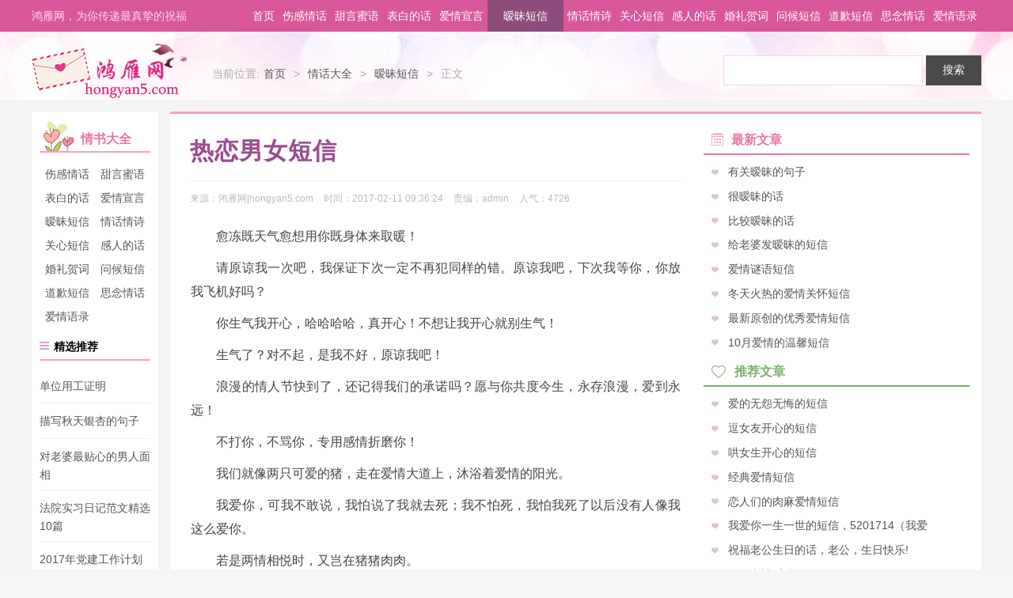

--- FILE ---
content_type: text/html; charset=utf-8
request_url: http://www.hongyan5.com/showinfo-20-2166-0.html
body_size: 8190
content:
<!DOCTYPE html>
<html lang="en">
<head>
<meta charset="UTF-8">
<title>热恋男女短信 - 鸿雁网_鸿雁传书_祝福短信</title>
<meta name="keywords" content="" />
<meta name="description" content="热恋男女短信" />
<meta http-equiv="Cache-Control" content="no-transform" />
<meta http-equiv="Cache-Control" content="no-siteapp" />
<meta name="applicable-device" content="pc" >
<link rel="stylesheet" type="text/css" href="/skin/theme/css/style.css" />
<script type="text/javascript" src="/skin/theme/js/jquery-1.8.3.min.js"></script>
<script type="text/javascript" src="/skin/theme/js/main.js"></script>
<script type="text/javascript">uaredirect("http://m.hongyan5.com/showinfo-20-2166-0.html");</script>
<script>
var _hmt = _hmt || [];
(function() {
  var hm = document.createElement("script");
  hm.src = "https://hm.baidu.com/hm.js?fd95967346f82bf879476b691bd07634";
  var s = document.getElementsByTagName("script")[0]; 
  s.parentNode.insertBefore(hm, s);
})();
</script>
</head>
<body>
<div class="container wrap">
  <div class="header">
    <div class="header-top">
  <div class="header-top-con clearfix">
    <div class="left-list f_l">
      <h6>鸿雁网，为你传递最真挚的祝福</h6></div>
    <div class="header-nav f_r">
      <ul class="clearfix">
      <li><a href="/">首页</a></li>
                <li class=""><a href="/listinfo-16-0.html">伤感情话</a></li>
                <li class=""><a href="/listinfo-17-0.html">甜言蜜语</a></li>
                <li class=""><a href="/listinfo-18-0.html">表白的话</a></li>
                <li class=""><a href="/listinfo-19-0.html">爱情宣言</a></li>
                <li class="active "><a href="/listinfo-20-0.html">暧昧短信</a></li>
                <li class=""><a href="/listinfo-21-0.html">情话情诗</a></li>
                <li class=""><a href="/listinfo-22-0.html">关心短信</a></li>
                <li class=""><a href="/listinfo-23-0.html">感人的话</a></li>
                <li class=""><a href="/listinfo-24-0.html">婚礼贺词</a></li>
                <li class=""><a href="/listinfo-25-0.html">问候短信</a></li>
                <li class=""><a href="/listinfo-26-0.html">道歉短信</a></li>
                <li class=""><a href="/listinfo-27-0.html">思念情话</a></li>
                <li class=""><a href="/listinfo-28-0.html">爱情语录</a></li>
              </ul>
    </div>
  </div>
</div>
 <center><script src="/d/js/acmsd/thea9.js"></script></center>
    <div class="banner_top"></div>
    <div class="header-con clearfix"><a href="/" class="logo f_l">鸿雁网_鸿雁传书_祝福短信</a>
      <div class="current-location f_l">
        <ul class="clearfix">
          <li>当前位置:</li>
          <li><a href="/">首页</a><span class="t-angle">&gt;</span></li>
          <li><a href="/listinfo-15-0.html">情话大全</a><span class="t-angle">&gt;</span></li>          <li><a href="/listinfo-20-0.html">暧昧短信</a><span class="t-angle">&gt;</span></li>          <li>正文</li>
        </ul>
      </div>
      <div class="search-box f_r">
        <form name="searchform" method="post" action="/e/search/index.php">
        <input type="hidden" name="show" value="title,newstext">
        <input type="hidden" name="tbname" value="news">
        <input type="hidden" name="tempid" value="1">
        <input type="text" name="keyboard" id="keyboard" placeholder="" value="" class="search" />
        <input type="submit" class="btn-search" value="搜索" />
        </form>
      </div>
    </div>
  </div>
  <div class="main">
    <div class="mainbox clearfix">
      <div class="aside-left hover f_l">
        <h2><i class="icon icon-icon2"></i>情书大全</h2>
        <div class="group">
          <div class="content-list clearfix"><a href="/listinfo-16-0.html">伤感情话</a><a href="/listinfo-17-0.html">甜言蜜语</a><a href="/listinfo-18-0.html">表白的话</a><a href="/listinfo-19-0.html">爱情宣言</a><a href="/listinfo-20-0.html">暧昧短信</a><a href="/listinfo-21-0.html">情话情诗</a><a href="/listinfo-22-0.html">关心短信</a><a href="/listinfo-23-0.html">感人的话</a><a href="/listinfo-24-0.html">婚礼贺词</a><a href="/listinfo-25-0.html">问候短信</a><a href="/listinfo-26-0.html">道歉短信</a><a href="/listinfo-27-0.html">思念情话</a><a href="/listinfo-28-0.html">爱情语录</a></div>
        </div>
        <div class="group-tj">
          <div class="title"><i class="icon icon-jx"></i>精选推荐</div>
          <div class="con">
            <ul>
              <li><a href="/showinfo-388-7579-0.html" target="_blank">单位用工证明</a></li><li><a href="/showinfo-55-6611-0.html" target="_blank">描写秋天银杏的句子</a></li><li><a href="/showinfo-449-12444-0.html" target="_blank">对老婆最贴心的男人面相</a></li><li><a href="/showinfo-394-9137-0.html" target="_blank">法院实习日记范文精选10篇</a></li><li><a href="/showinfo-390-8183-0.html" target="_blank">2017年党建工作计划要点</a></li><li><a href="/showinfo-387-7280-0.html" target="_blank">常见的礼宾活动的宴请安排</a></li><li><a href="/showinfo-30-3346-0.html" target="_blank">写给青春的信</a></li><li><a href="/showinfo-55-6629-0.html" target="_blank">百折不饶造句</a></li>            </ul>
          </div>
        </div>
        <div class="leftbox">
          <div class="banner_lefta"><script src="/d/js/acmsd/thea1.js"></script></div>
          <div class="banner_leftb"></div>
        </div>
      </div>
      <div class="section-box hover f_l">
        <div class="section-left f_l">
          <div class="artcle">
            <h1>热恋男女短信</h1>
            <div class="d_info clearfix">
              <div class="from-box f_l">
                来源：<span c class="from">鸿雁网|hongyan5.com</span>
                时间：<span class="time">2017-02-11 09:36:24</span>
                责编：<span class="edit">admin</span>
                人气：<span class="rq" id="hits"><script src=/e/public/ViewClick/?classid=20&id=2166&addclick=1></script></span>
              </div>
              <div class="share f_r"></div>
            </div>
            <div class="banner_detaila"></div>
            <div class="artcle-con">
              <div class="banner_sq"></div>
              <div class="banner_detailsqbox">
                <div class="banner_detailsq"></div>
              </div>
              <p>愈冻既天气愈想用你既身体来取暖！</p><p>请原谅我一次吧，我保证下次一定不再犯同样的错。原谅我吧，下次我等你，你放我飞机好吗？</p><p>你生气我开心，哈哈哈哈，真开心！不想让我开心就别生气！</p><p>生气了？对不起，是我不好，原谅我吧！</p><p>浪漫的情人节快到了，还记得我们的承诺吗？愿与你共度今生，永存浪漫，爱到永远！</p><p>不打你，不骂你，专用感情折磨你！</p><p>我们就像两只可爱的猪，走在爱情大道上，沐浴着爱情的阳光。</p><p>我爱你，可我不敢说，我怕说了我就去死；我不怕死，我怕我死了以后没有人像我这么爱你。</p><p>若是两情相悦时，又岂在猪猪肉肉。</p><p>如果我是法官，我将判决你终身监禁，监禁在，我的心里。</p><p>也许全世界我也可以忘记，只是不会忘记给你发短讯。</p><p>玫瑰，你的；巧克力，你的；钻戒，你的；而你，是我的。</p><p>笑容多一点，哭泣少一点；爱我多一点，骂我少一点；亲我多一点，打我少一点；我就是你的小甜甜。</p><p>我是你夏天里的雪糕，冬天里的棉袄，黑暗里的灯泡，饥饿时的面包！我好想对你说“我爱你”！</p><p>系咪做得好辛苦呀？坐低抖下啦，再唔系就打个电话比我提下神啦！</p><p>今日硬系箩箩挛咁，系有Ｄ野哩，我谂系你呀，最衰系你，见到你咪乜事都冇啰！</p><p>老实讲，你份人又刻薄又多疑，个样又唔系特别好，不过咁，我都唔好得过你几多，我地都算天生一对啦！：）</p><p>五百年前，我是你家的长工，那天在窗边偷看你绣花的姿势时，就爱上你。你别怪我当时没有告诉你，因为那时没有短信息！</p><p>亲爱的，我告诉你，年龄不是问题，身高不是距离，体重不是压力，金钱不是能力。所以我们一定要永远在一起！天天快乐看着你！</p><p>所谓患难见真情，很多谢你对我的支持。</p><p>我们结婚吧！你愿意嫁给我吗？</p><p>想让你知道我是真的爱着你我担心你..没有我照顾你一辈子..你怎么办？</p><p>不要总是问我倒底爱你些什么，我不要短暂的温柔，只要你一世的陪伴！</p><p>希望睡前可以轻吻你，希望睡时可以抱着你，希望醒来可以看见你！一直都这样希望，直到永远。</p><p>我希望每天早上有你叫我起床！</p><p>佛说：前世的五百次回眸，才换来今生的擦肩而过。如果是真的，我愿用一万次去换与你的相遇，并告诉你：“好想好好爱你”。</p><p>你而家系边？有什么人同你一齐？有靓女吗？你要注意点！！！不准勾三搭四的！不然，嘿嘿~~！</p><p>我现在怎么变得如此的脆弱呢。是因为你不在我身边吗？好像是。</p><p>如果世界只剩十分锺，我会和你一同回忆走过的风雨，如果世界只剩三分锺，我会吻你，如果世界只剩一分锺，我会说60次我爱你！</p><p>爱你，却要无欲无求，好难！爱你，却要偷偷摸摸，好累！爱你，却让自己心碎，好惨！但竟然心甘情愿，好傻！！</p><p>如果这份爱要用我的生命来交换的话，我愿意，如果这份爱让我只能再活一天，我愿意！</p><p>让我陪你在海中漂泊吧，只为能做你手中的桨，不管风浪多大，你身边始终有我。</p><p>自从有了你，世界变得更美丽！</p><p>我没有多的言语！只有一句话要告诉你：和你在一起，你是一切！没有你在身边，一切是你！</p><p>除了我你别无选择!因为再也没有人会比我更爱你了！好想从现在开始抱着你，紧紧的抱着你，一直走到上帝面前...<br></p>
            </div>
          </div>
          <div class="banner_detailad"></div>
          <div class="items-list items-list1 p15">
            <div class="title">相关阅读：</div>
            <div class="banner_detailad"></div>
            <div class="con clearfix">
              <ul class="con-left ellipsis1 f_l">
                <li><i class="icon icon-bd"></i><a href="/showinfo-463-14288-0.html" target="_blank">梦见手铐</a></li><li><i class="icon icon-bd"></i><a href="/showinfo-462-13684-0.html" target="_blank">梦见莲藕</a></li><li><i class="icon icon-bd"></i><a href="/showinfo-461-13107-0.html" target="_blank">动物类周公解梦大全：梦见乌龟</a></li><li><i class="icon icon-bd"></i><a href="/showinfo-460-12522-0.html" target="_blank">梦见别人成为间谍</a></li><li><i class="icon icon-bd"></i><a href="/showinfo-458-17062-0.html" target="_blank">嘴型看相，你命中的贵人在哪里？</a></li><li><i class="icon icon-bd"></i><a href="/showinfo-455-15605-0.html" target="_blank">朵字的五行属性，朵字在五行中属什么</a></li><li><i class="icon icon-bd"></i><a href="/showinfo-454-15011-0.html" target="_blank">附录一 王弼的性理《易》及其对朱</a></li><li><i class="icon icon-bd"></i><a href="/showinfo-450-13024-0.html" target="_blank">手相图解,事业线分叉的寓义是什么？</a></li>              </ul>
              <div class="banner_detailb"></div>
            </div>
          </div>
          <div class="items-list items-list2 p15">
            <div class="title">为您推荐：</div>
            <div class="banner_detaile"></div>
            <div class="con clearfix" id="conlist">
              <ul class="con-left ellipsis1 f_l">
                <li><i class="icon icon-bd"></i><a href="/showinfo-8-877-0.html" target="_blank">最感人的表白情书</a></li><li><i class="icon icon-bd"></i><a href="/showinfo-2-1-0.html" target="_blank">如果有来生 ，我仍然爱你</a></li><li><i class="icon icon-bd"></i><a href="/showinfo-13-1395-0.html" target="_blank">肉麻情书</a></li><li><i class="icon icon-bd"></i><a href="/showinfo-7-778-0.html" target="_blank">一封伤感的表白情书</a></li><li><i class="icon icon-bd"></i><a href="/showinfo-2-7-0.html" target="_blank">经典三行情书，猎取美人心</a></li><li><i class="icon icon-bd"></i><a href="/showinfo-8-997-0.html" target="_blank">写给女朋友的第一封情书</a></li><li><i class="icon icon-bd"></i><a href="/showinfo-8-902-0.html" target="_blank">最感人的伤感情书</a></li><li><i class="icon icon-bd"></i><a href="/showinfo-8-879-0.html" target="_blank">我们一起变老_一起长大慢慢变老</a></li><li><i class="icon icon-bd"></i><a href="/showinfo-9-1057-0.html" target="_blank">最搞笑情书</a></li><li><i class="icon icon-bd"></i><a href="/showinfo-7-747-0.html" target="_blank">遗失在流年里的情书</a></li><li><i class="icon icon-bd"></i><a href="/showinfo-8-893-0.html" target="_blank">感谢上帝，让我遇见你</a></li><li><i class="icon icon-bd"></i><a href="/showinfo-2-10-0.html" target="_blank">徐志摩写给林徽因的情书1</a></li><li><i class="icon icon-bd"></i><a href="/showinfo-2-4-0.html" target="_blank">中国古代九大经典情书欣赏</a></li><li><i class="icon icon-bd"></i><a href="/showinfo-7-750-0.html" target="_blank">拿什么思念你 我的爱人</a></li><li><i class="icon icon-bd"></i><a href="/showinfo-2-13-0.html" target="_blank">由100个数字组成的经典情书</a></li><li><i class="icon icon-bd"></i><a href="/showinfo-7-762-0.html" target="_blank">如果爱，请深爱</a></li>              </ul>
            </div>
          </div>
          <div class="flinks">
            <div class="title"><strong>猜您喜欢：</strong><span class="flinksbtn"><em class="current"></em><em></em><em></em></span></div>
            <div class="banner_flinks"></div>
            <ul style="display:block;">
              <li><a href="/showinfo-8-877-0.html">最感人的表白情书</a></li><li><a href="/showinfo-2-1-0.html">如果有来生 ，我仍然爱你</a></li><li><a href="/showinfo-13-1395-0.html">肉麻情书</a></li><li><a href="/showinfo-7-778-0.html">一封伤感的表白情书</a></li><li><a href="/showinfo-2-7-0.html">经典三行情书，猎取美人心</a></li><li><a href="/showinfo-8-997-0.html">写给女朋友的第一封情书</a></li><li><a href="/showinfo-8-902-0.html">最感人的伤感情书</a></li><li><a href="/showinfo-8-879-0.html">我们一起变老_一起长大慢慢变老</a></li><li><a href="/showinfo-9-1057-0.html">最搞笑情书</a></li><li><a href="/showinfo-7-747-0.html">遗失在流年里的情书</a></li><li><a href="/showinfo-8-893-0.html">感谢上帝，让我遇见你</a></li><li><a href="/showinfo-2-10-0.html">徐志摩写给林徽因的情书1</a></li><li><a href="/showinfo-2-4-0.html">中国古代九大经典情书欣赏</a></li><li><a href="/showinfo-7-750-0.html">拿什么思念你 我的爱人</a></li><li><a href="/showinfo-2-13-0.html">由100个数字组成的经典情书</a></li><li><a href="/showinfo-7-762-0.html">如果爱，请深爱</a></li><li><a href="/showinfo-8-887-0.html">无条件的想到你</a></li><li><a href="/showinfo-8-889-0.html">不经意间与你相遇</a></li><li><a href="/showinfo-8-881-0.html">我们一起长大慢慢变老 一起变老</a></li><li><a href="/showinfo-13-1346-0.html">初恋情书：我的心属于你</a></li><li><a href="/showinfo-2-24-0.html">唯美爱情经典语录</a></li><li><a href="/showinfo-8-905-0.html">史上最感人的歌名情书</a></li><li><a href="/showinfo-13-1337-0.html">大冰：说得清的，都不叫爱情</a></li><li><a href="/showinfo-8-891-0.html">心底永远的爱</a></li>            </ul>
            <ul>
              <li><a href="/showinfo-13-1340-0.html">诗般暗恋情书</a></li><li><a href="/showinfo-7-753-0.html">只为那一分淡如水的牵念</a></li><li><a href="/showinfo-7-756-0.html">曾经好真，好美</a></li><li><a href="/showinfo-13-1349-0.html">现代初恋爱情书：我爱你</a></li><li><a href="/showinfo-9-1023-0.html">给女朋友的搞笑情书</a></li><li><a href="/showinfo-8-883-0.html">别离的时候，请不要说再见</a></li><li><a href="/showinfo-8-894-0.html">你的梦里会有我吗？</a></li><li><a href="/showinfo-2-21-0.html">关于男女感情爱情经典语录</a></li><li><a href="/showinfo-8-885-0.html">天亮后，希望不再说分手</a></li><li><a href="/showinfo-3-150-0.html">浪漫的爱情告白语</a></li><li><a href="/showinfo-13-1343-0.html">暗恋情书：爱琴海里的鱼</a></li><li><a href="/showinfo-3-153-0.html">表达爱意的句子：表达爱意的唯美句子</a></li><li><a href="/showinfo-10-1116-0.html">精美而甜蜜的20句英语情话 英文情</a></li><li><a href="/showinfo-2-38-0.html">史上最经典的情书大全</a></li><li><a href="/showinfo-10-1118-0.html">For You, My Love为了你，我的爱</a></li><li><a href="/showinfo-2-123-0.html">如果可以我想今生可以陪你走一程</a></li><li><a href="/showinfo-13-1352-0.html">初恋情书参考</a></li><li><a href="/showinfo-3-162-0.html">2017感人表白的话</a></li><li><a href="/showinfo-12-1296-0.html">写给女友的浪漫情书</a></li><li><a href="/showinfo-7-759-0.html">有时候爱情比时间还残忍</a></li><li><a href="/showinfo-2-19-0.html">孟爷爷爱情观经典语录</a></li><li><a href="/showinfo-3-156-0.html">16种追女孩的方法</a></li><li><a href="/showinfo-18-1889-0.html">喜欢一个人怎么表白</a></li><li><a href="/showinfo-18-1887-0.html">如何委婉的表白？委婉表白的句子</a></li>            </ul>
            <ul>
              <li><a href="/showinfo-20-2166-0.html">热恋男女短信</a></li><li><a href="/showinfo-16-1587-0.html">最新爱情伤感情话大全</a></li><li><a href="/showinfo-2-27-0.html">史上最凄美的爱情故事 孔雀东南飞</a></li><li><a href="/showinfo-18-1915-0.html">关于爱情表白的说说</a></li><li><a href="/showinfo-7-774-0.html">爱情终究非我可得</a></li><li><a href="/showinfo-6-600-0.html">你就是我生命中最美的风景</a></li><li><a href="/showinfo-2-16-0.html">林觉民的《与妻书》</a></li><li><a href="/showinfo-7-765-0.html">寻找遗失的美好</a></li><li><a href="/showinfo-7-782-0.html">让人流泪的100封情书</a></li><li><a href="/showinfo-7-768-0.html">道歉情书之迷失的爱情</a></li><li><a href="/showinfo-9-1061-0.html">搞笑的求爱情书</a></li><li><a href="/showinfo-9-1025-0.html">给准老婆的搞笑情书</a></li><li><a href="/showinfo-7-771-0.html">全世界最伤心的人</a></li><li><a href="/showinfo-6-603-0.html">告别一场势均力敌的爱情</a></li><li><a href="/showinfo-10-1120-0.html">My One And Only我的唯一</a></li><li><a href="/showinfo-16-1590-0.html">每天一句爱的问候</a></li><li><a href="/showinfo-2-11-0.html">张爱玲100句爱情经典语录</a></li><li><a href="/showinfo-3-159-0.html">沁人心脾的爱情表白的句子</a></li><li><a href="/showinfo-20-2179-0.html">情侣间的暧昧短信</a></li><li><a href="/showinfo-3-222-0.html">男生对女生超感人的表白</a></li><li><a href="/showinfo-18-1890-0.html">写给情人表白的短信</a></li><li><a href="/showinfo-6-682-0.html">驴得水</a></li><li><a href="/showinfo-13-1355-0.html">初恋那年曾经</a></li><li><a href="/showinfo-3-165-0.html">最能表达爱意的句子</a></li>            </ul>
          </div>
          <div class="items-list items-list3 p15">
            <div class="title">精选阅读：</div>
            <div class="banner_detailf"></div>
            <div class="con clearfix" id="conlistb">
              <ul class="con-left ellipsis1 f_l">
                <li><i class="icon icon-bd"></i><a href="/showinfo-462-13684-0.html" target="_blank">梦见莲藕</a></li><li><i class="icon icon-bd"></i><a href="/showinfo-460-12522-0.html" target="_blank">梦见别人成为间谍</a></li><li><i class="icon icon-bd"></i><a href="/showinfo-458-17062-0.html" target="_blank">嘴型看相，你命中的贵人在哪里？</a></li><li><i class="icon icon-bd"></i><a href="/showinfo-433-17286-0.html" target="_blank">当处女座收到假币后</a></li><li><i class="icon icon-bd"></i><a href="/showinfo-429-15005-0.html" target="_blank">金牛座抵御外界伤害的能力</a></li><li><i class="icon icon-bd"></i><a href="/showinfo-402-7041-0.html" target="_blank">对我影响最大的一个人作文600字_七</a></li><li><i class="icon icon-bd"></i><a href="/showinfo-54-6326-0.html" target="_blank">热爱生活读后感</a></li><li><i class="icon icon-bd"></i><a href="/showinfo-404-7418-0.html" target="_blank">成才全靠父母吗_有关依靠的作文700</a></li><li><i class="icon icon-bd"></i><a href="/showinfo-394-9137-0.html" target="_blank">法院实习日记范文精选10篇</a></li><li><i class="icon icon-bd"></i><a href="/showinfo-55-6623-0.html" target="_blank">关于夏天的语句</a></li><li><i class="icon icon-bd"></i><a href="/showinfo-433-17306-0.html" target="_blank">处女座今日运势2016年10月20日</a></li><li><i class="icon icon-bd"></i><a href="/showinfo-431-16219-0.html" target="_blank">搞定巨蟹座情人的神丹妙药</a></li><li><i class="icon icon-bd"></i><a href="/showinfo-394-9140-0.html" target="_blank">2017年小学体育教育工作自查报告</a></li><li><i class="icon icon-bd"></i><a href="/showinfo-431-16229-0.html" target="_blank">太阳星座在巨蟹座</a></li><li><i class="icon icon-bd"></i><a href="/showinfo-427-13852-0.html" target="_blank">白羊座“正义”指数！</a></li><li><i class="icon icon-bd"></i><a href="/showinfo-463-14328-0.html" target="_blank">梦见金砖</a></li><li><i class="icon icon-bd"></i><a href="/showinfo-458-17086-0.html" target="_blank">都足够魅人！吊眼和丹凤眼的区别</a></li><li><i class="icon icon-bd"></i><a href="/showinfo-404-7434-0.html" target="_blank">2010亳州中考作文题目</a></li><li><i class="icon icon-bd"></i><a href="/showinfo-388-7599-0.html" target="_blank">医院辞职信怎么写</a></li><li><i class="icon icon-bd"></i><a href="/showinfo-403-7206-0.html" target="_blank">笨鸟传奇</a></li><li><i class="icon icon-bd"></i><a href="/showinfo-54-6327-0.html" target="_blank">羚羊飞渡读后感</a></li><li><i class="icon icon-bd"></i><a href="/showinfo-425-12694-0.html" target="_blank">金星在占星学中的意义</a></li><li><i class="icon icon-bd"></i><a href="/showinfo-423-11975-0.html" target="_blank">抄大牌 30度热天摩羯座凉鞋精选</a></li><li><i class="icon icon-bd"></i><a href="/showinfo-403-7210-0.html" target="_blank">我们希望和平</a></li>              </ul>
            </div>
          </div>
        </div>
        <div class="section-right f_r">
          <div class="banner_ra"></div>
          <div class="colums columl-public colums2">
            <h5 class="list_title"><i class="icon icon-news"></i>最新文章</h5>
            <div class="con">
              <ul class="ellipsis1 hover">
                <li><i class="icon icon-bd"></i><a href="/showinfo-20-2143-0.html" target="_blank">有关暧昧的句子</a></li><li><i class="icon icon-bd"></i><a href="/showinfo-20-2146-0.html" target="_blank">很暧昧的话</a></li><li><i class="icon icon-bd"></i><a href="/showinfo-20-2149-0.html" target="_blank">比较暧昧的话</a></li><li><i class="icon icon-bd"></i><a href="/showinfo-20-2152-0.html" target="_blank">给老婆发暧昧的短信</a></li><li><i class="icon icon-bd"></i><a href="/showinfo-20-2155-0.html" target="_blank">爱情谜语短信</a></li><li><i class="icon icon-bd"></i><a href="/showinfo-20-2158-0.html" target="_blank">冬天火热的爱情关怀短信</a></li><li><i class="icon icon-bd"></i><a href="/showinfo-20-2132-0.html" target="_blank">最新原创的优秀爱情短信</a></li><li><i class="icon icon-bd"></i><a href="/showinfo-20-2135-0.html" target="_blank">10月爱情的温馨短信</a></li>              </ul>
            </div>
          </div>
          <div class="banner_rb"></div>
          <div class="colums columl-public colums3">
            <h5 class="list_title"><i class="icon icon-tj"></i>推荐文章</h5>
            <div class="con">
              <ul class="ellipsis1 hover">
                <li><i class="icon icon-bd"></i><a href="/showinfo-20-2147-0.html" target="_blank">爱的无怨无悔的短信</a></li><li><i class="icon icon-bd"></i><a href="/showinfo-20-2159-0.html" target="_blank">逗女友开心的短信</a></li><li><i class="icon icon-bd"></i><a href="/showinfo-20-2162-0.html" target="_blank">哄女生开心的短信</a></li><li><i class="icon icon-bd"></i><a href="/showinfo-20-2168-0.html" target="_blank">经典爱情短信</a></li><li><i class="icon icon-bd"></i><a href="/showinfo-20-2183-0.html" target="_blank">恋人们的肉麻爱情短信</a></li><li><i class="icon icon-bd"></i><a href="/showinfo-20-2186-0.html" target="_blank">我爱你一生一世的短信，5201714（我爱</a></li><li><i class="icon icon-bd"></i><a href="/showinfo-20-2214-0.html" target="_blank">祝福老公生日的话，老公，生日快乐!</a></li><li><i class="icon icon-bd"></i><a href="/showinfo-20-2226-0.html" target="_blank">发给老婆暧昧短信</a></li>              </ul>
            </div>
          </div>
          <div class="banner_rc"></div>
          <div class="rightbox">
            <div class="colums columl-public colums4">
              <h5 class="list_title"><i class="icon icon-hot"></i>热门文章</h5>
              <div class="con">
                <ul class="ellipsis1 hover">
                  <li><i class="icon icon-bd"></i><a href="/showinfo-20-2166-0.html" target="_blank">热恋男女短信</a></li><li><i class="icon icon-bd"></i><a href="/showinfo-20-2179-0.html" target="_blank">情侣间的暧昧短信</a></li><li><i class="icon icon-bd"></i><a href="/showinfo-20-2143-0.html" target="_blank">有关暧昧的句子</a></li><li><i class="icon icon-bd"></i><a href="/showinfo-20-2146-0.html" target="_blank">很暧昧的话</a></li><li><i class="icon icon-bd"></i><a href="/showinfo-20-2149-0.html" target="_blank">比较暧昧的话</a></li><li><i class="icon icon-bd"></i><a href="/showinfo-20-2152-0.html" target="_blank">给老婆发暧昧的短信</a></li><li><i class="icon icon-bd"></i><a href="/showinfo-20-2155-0.html" target="_blank">爱情谜语短信</a></li><li><i class="icon icon-bd"></i><a href="/showinfo-20-2207-0.html" target="_blank">手机情话短信</a></li>                </ul>
              </div>
            </div>
            <div class="banner_rd"></div>
            <div class="banner_re"></div>
          </div>
        </div>
      </div>
    </div>
  </div>
    <div class="banner_footer"></div>
    <div class="footer">Copyright © 鸿雁网 HongYan5.com  All Rights Reserved.<span class="email"></span>ICP备案：<a href="http://www.miibeian.gov.cn/" target="_blank"><span class="bn"></span></a>
      <span class="tj"></span>
    </div>
</div>
</body>
</html>

--- FILE ---
content_type: text/html; charset=utf-8
request_url: http://www.hongyan5.com/e/public/ViewClick/?classid=20&id=2166&addclick=1
body_size: 54
content:
document.write('4726');

--- FILE ---
content_type: text/css
request_url: http://www.hongyan5.com/skin/theme/css/style.css
body_size: 9134
content:
@charset "utf-8";
html,body,div,ul,li,p,span,a,input,strong,textarea,h1,h2,h3,h4,h5,h6,dl,dt,dd,ol,pre,form,fieldset,blockquote,img{margin:0;padding:0;}
img{border:0 none;}
em,i{font-style:normal;}
ul,li,ol{list-style-type:none;}
input{outline:none;}
input::-ms-clear,input::-ms-reveal{display:none;}
input[type="submit"],input[type="button"]{star:expression(this.onFocus=this.blur());}
a,a:link,a:visited{text-decoration:none;outline:none;star:expression(this.onFocus=this.blur());}
a { color:#585858;}
a:hover{text-decoration:none;}
.none{display:none;}
.inline_block{display:inline-block; *display:inline; *zoom:1;}
.f_l{float:left;}
.f_r{float:right;}
.t_l{text-align:left;}
.t_c{text-align:center;}
.t_r{text-align:right;}
.clearfix:before,.clearfix:after{content:"";display:table;}
.clearfix:after{clear:both;}
.clearfix:{clear:both;}
.clearfix{*zoom:1;}
.mb16{margin-bottom:16px;}
.border{border:1px solid #e3e3e3;}
.ellipsis,.ellipsis1 li{overflow:hidden;white-space:nowrap;-o-text-overflow:ellipsis;text-overflow:ellipsis; color:#ccc;}
body{font:14px/1.4 '\5B8B\4F53',NSimSun,Tahoma,Arial,'\5B8B\4F53',sans-serif;background-color:#f6f6f6;overflow:hidden;}
html{overflow-y:scroll;}
.guide { color:#888; margin-bottom:15px;}
.guide a { color:#444;}
.container{background-color:#f4f4f4;position:relative;}
.container .header{width:100%;height:105px;background:url(../images/headbg.jpg) no-repeat center -83px;}
.header .header-con{width:1200px;margin:0 auto;}
.header-con .logo{width:268px;height:104px;display:block;background:url(../images/pic-logo.png) no-repeat; text-indent:-1000px; overflow:hidden;}
.header-con .search-box{ margin-top:20px;}
#sch {margin-top:30px;}
.search-box .search{width:240px;height:36px;border:1px solid #eedce2;font:14px/1.4 '\5FAE\8F6F\96C5\9ED1',Tahoma,Arial,'\5B8B\4F53',sans-serif;padding:0 5px;color:#666;vertical-align:top;line-height:36px;}
.search-box .btn-search{width:70px;height:38px;background-color:#d05a7e;color:#fff;border:1px solid #d05a7e;font-size:14px;cursor:pointer;}
.container .nav{height:46px;background-color:#d9579b;}
.container .nav li.current {background:#ca488c;width:80px;text-align:center;}
.container .nav li.current a:hover{background:#ca488c;padding:0px;}
.nav .navbox{width:1200px;margin:0 auto;position:relative;}
.navbox li{float:left;line-height:46px;font-size:16px;/*font-family:'\5FAE\8F6F\96C5\9ED1',Tahoma,Arial,'\5B8B\4F53',sans-serif;*/}
.navbox li a{color:#fff;display:block;text-align:center;padding:0px 15px;}
.navbox li a:hover{background:#e15fa3;}
.icon{display:inline-block;*zoom:1;*display:inline;background:url(../images/icon.png) no-repeat;vertical-align:middle;}
.navbox .icon-qrj{width:116px;height:54px;background-position:-4px -175px;position:absolute;right:0;top:-6px; display:none; text-indent:1000px; overflow:hidden;}
.main .mainbox{width:1200px;margin:15px auto auto auto;overflow:hidden;}
.mainbox .items{background-color:#fff;padding:20px 20px 10px;margin-bottom:20px;}
/*轮播*/
.carousel{width:400px;position:relative;height:300px;overflow:hidden;}
.carousel .carousel_img{height:300px;overflow:hidden;width:400px;}
.carousel .carousel_img li{position:absolute;top:0;left:0;display:none;}
.carousel .carousel_img li a{display:block;height:300px;width:400px;}
.carousel_img li img {width:400px;}
.carousel .txt{width:100%;position:absolute;bottom:0;left:0;height:40px;z-index:100;line-height:40px;color:#fff;text-indent:10px;background:url(../images/opacity_bg2.png);}
.carousel .num{position:absolute;right:10px;bottom:10px;z-index:101;}
.carousel .num li{width:8px;height:8px;display:inline-block;zoom:1;*display:inline;margin:0px 3px;text-align:center;}
.carousel .num li.active {width:30px;height:8px;display:inline-block;zoom:1;*display:inline;}
.carousel .num li i{border-radius:8px;width:8px;height:8px;background-color:#f1f1f1;display:inline-block;zoom:1;*display:inline;}
.carousel .num li.active i{background-color:#ff3177;width:30px; margin:0px auto;transition:width 0.5s;-webkit-transition:width 0.5s;-moz-transition:width 0.5s;-ms-transition:width 0.5s;-o-transition:width 0.5s;}
.carousel .btn{width:30px;height:50px;font-size:40px;color:#fff;background:url(../images/opacity_bg2.png);position:absolute;top:50%;margin-top:-25px;line-height:50px;text-align:center;cursor:pointer;display:none;}
.carousel:hover .btn{display:block;}
.carousel .btn.left{left:10px;}
.carousel .btn.right{right:10px;}  
.bg_ed99bb{background-color:#ed99bb;}
.bg_d5a0cc{background-color:#d5a0cc;}
.bg_b9a9e3{background-color:#b9a9e3;}
.bg_84c6d9{background-color:#84c6d9;}
.bg_a6cfbd{background-color:#a6cfbd;}
.bg_d5a0cc{background-color:#d5a0cc;}
.mainbox .items1{background:#fff url(../images/pic_bg01.gif) no-repeat right bottom;overflow:hidden;padding-bottom:20px;height:304px;}
.items1 .col3{width:416px;margin:0 30px;}
.hover a:hover{color:#e66d9e!important;text-decoration:underline;}
.items1 .col3 .title{padding:10px 0;height:25px;}
.items1 .col3 .title a{color:#d90b7c;font-size:18px;font-family:'\5FAE\8F6F\96C5\9ED1',Tahoma,Arial,'\5B8B\4F53',sans-serif;}
.items1 .next .title a{color:#1ea0c6;}
.items1 .list{width:240px;vertical-align:top;height:20px;}
.items1 .list a{color:#555;}
.items1 .txtbox li{margin:8px 0;}
.items1 .from{color:#c3c3c3;font-size:12px;}
.border-bottom{border-bottom:1px dotted #d5d1d1;}
.icon-qs{width:50px;height:50px;background-position:-63px -9px;}
.icon-qh{width:50px;height:50px;background-position:-7px -9px;}
.row .txtbox{display:inline-block;*zoom:1;*display:inline;vertical-align:middle;margin-left:20px;width:320px;}
.items .similar{padding:10px 0 0;}
.similar a{width:56px;line-height:20px;text-align:center;color:#fff;border-radius:4px;font-size:12px;float:left;margin-left:5px;display:block;}
.similar a:hover{text-decoration:none;}
.items1 .col4{width:280px;}
.items1 .top{height:38px;border-bottom:1px solid #bbb;margin-bottom:16px;}
.items1 .top ul li{display:inline-block;line-height:37px;color:#555;padding:0 3px;cursor:pointer;}
.items1 .nav_list li.active{color:#e66d9e;border-bottom:3px solid #e66d9e;} 
.icon-iocn1{width:95px;height:38px;background-position:-205px -61px;}
.icon-bd{width:11px;height:11px;background-position:-361px -8px;}
/*公用tab切换部分*/
.items1 .con{display:none;}
.items1 .con ul li{margin-top:9px;height:20px;}
.con ul li{margin-top:11px;}
.con ul li a{color:#555;margin-left:10px;vertical-align:middle;}
/*公用tab切换部分*/
.mainbox .items2{width:1200px;}
.items2 .con{float:left;width:278px;overflow:hidden;margin-right:16px;padding-bottom:10px;}
.items2 .con img{width:278px;height:66px;}
.mainbox .items.items3{background:url(../images/bg02.gif) repeat-x;padding:0;height:495px;overflow:hidden;}
.items3 .items-left{width:850px;padding:10px 20px 20px;height:auto;background-color:#fff;overflow:hidden;}
.items3 .items-right{width:266px;padding:10px 20px 20px;}
.items3 .con .title{margin-bottom:18px;width:84px;line-height:26px;border-radius:2px;cursor:default;color:#fff;text-align:center;}
.items3 .con{width:212px;float:left;margin-left:16px;/*margin-bottom:19px;*/}
.items3 .con li a{margin-left:0;}
.items3 .con ul li{height:20px;margin-top:10px;}
.items3 .items-right .con li a{margin-left:10px;}
.items3 .listbox{width:686px;}
.items .list_title{font-size:18px;font-family:'\5FAE\8F6F\96C5\9ED1',Tahoma,Arial,'\5B8B\4F53',sans-serif;cursor:default;}
.items .list_title .icon{margin-right:6px;}
.items .list_title a{vertical-align:-5px;}
.items3 .list_title,.items3 .list_title a{color:#ea76a6;}
.items4 .list_title a{color:#906abf;}
.items5 .list_title a{color:#7cb06c;}
.items6 .list_title a{color:#d56159;}
.items7 .list_title a{color:#5fa886;}
.items3 .list_title a:hover{color:#e05f94;}
.items4 .list_title a:hover{color:#8258b5;}
.items5 .list_title a:hover{color:#69a058;}
.items6 .list_title a:hover{color:#c35048;}
.items7 .list_title a:hover{color:#4d9a76;}
.items3 .top{border-bottom:2px solid #ea76a6;margin-bottom:18px;}
.items4 .top{border-bottom:2px solid #a491bc;margin-bottom:10px;}
.items5 .top{border-bottom:2px solid #b2d4b2;margin-bottom:20px;}
.items6 .top{border-bottom:2px solid #d4aba7;margin-bottom:20px;}
.items7 .top{border-bottom:2px solid #a1d3bb;margin-bottom:20px;}
.icon-icon2{width:40px;height:40px;background-position:-121px -8px;padding-right:6px;}
.icon-icon3{width:77px;height:40px;background-position:-301px -67px;padding-right:6px;}
.icon-icon5{width:46px;height:44px;background-position:-155px -62px;padding-right:6px;}
.icon-icon4{width:165px;height:45px;background-position:-165px -5px;}
.icon-icon6{width:48px;height:45px;background-position:-4px -58px;}
.icon-icon7{width:48px;height:45px;background-position:-55px -58px;}
.icon-icon8{width:48px;height:45px;background-position:-106px -58px;}
.top-nav{margin-top:18px;}
.top-nav a{color:#555;}
.top-nav .fg_line{color:#ddd;padding:0 6px;}
.mb38{margin-bottom:38px;}
.mb15{margin-bottom:15px;}
.pb16{padding-bottom:16px;}
.items3 .items-right h3{margin-top:6px;}
.items3 .items-right .con{float:none;padding-left:0;width:auto;margin-left:0;}
.mainbox .items.items4{padding:5px 20px 20px;}
.items4 .items-left .con li{margin-top:10px;}
.items4 .items-left .con{width:275px;margin-right:15px;}
.items4 .items-right{padding:20px;background-color:#fbf7fb;width:246px;}
.items4 .items-right .con li a{margin-left:0;}
.items4 .items-right .title{margin-bottom:16px;width:84px;line-height:26px;border-radius:2px;cursor:default;color:#fff;text-align:center;}
.mainbox .items.items5{padding:10px 20px 20px;}
.public .con{width:278px;float:left;margin-right:16px; overflow:hidden;}
.public .figure{display:block;position:relative;height:110px;margin-bottom:20px;}
.public .figure img{width:278px;height:110px;}
.public .figure .txt{width:100%;line-height:30px;text-indent:10px;color:#fff;position:absolute;bottom:0;left:0;background:url(../images/opacity_bg.png);}
.public .bottom{width:1200px;}
.mainbox .public{padding:5px 20px 20px;}
.mainbox .items.items7{padding:5px 20px 20px;}
.items7 .col{float:left;margin-right:34px;}
.items7 .bottom{width:1200px;}
.gxmessage{color:#7cb06c;}
.whmessage{color:#c7a369;}
.dfmessage{color:#5fa886;}
.xfmessage{color:#ad7c91;}
.jqmessage{color:#59aea9;}
.zhmessage{color:#bb6a82;}
.items7 .col5{width:382px;}
.items7 .col3{width:350px;}
.items7 .col4{width:360px;}
.items7 .figure,.items7 .content{display:inline-block;}
.items7 .content{width:295px;}
.items7 .content a{color:#555;margin:5px 10px 0 0;display:inline-block;}
.items7 .content a.icon-more{padding:0 0 0 20px;background-position:-343px -26px;vertical-align:top;color:#bbb;font-size:12px;}
.items7 .col5 .row{margin-bottom:30px;}
.items7 .figure{font-size:12px;width:66px;height:50px;margin-right:10px;border-right:1px solid #f2f2f2;text-align:center;}
.icon-gxmessage{width:32px;height:32px;background-position:-76px -114px;}
.icon-whmessage{width:32px;height:28px;background-position:-38px -114px;}
.icon-dfmessage{width:30px;height:32px;background-position:-2px -114px;}
.icon-xfmessage{width:30px;height:30px;background-position:-112px -114px;}
.icon-jqmessage{width:30px;height:28px;background-position:-149px -114px;}
.icon-zhmessage{width:32px;height:24px;background-position:-185px -114px;}
.icon-home{width:32px;height:28px;background-position:-276px -206px;}
.icon-dxkmessage{width:32px;height:32px;background-position:-129px -206px;}
.icon-other{width:25px;height:32px;background-position:-311px -206px;}
.items7 .title{font-size:16px;font-weight:600;font-family:'\5FAE\8F6F\96C5\9ED1',Tahoma,Arial,'\5B8B\4F53',sans-serif;text-align:center;padding:10px 0 10px;}
.items7 .list{line-height:28px;height:84px;color:#555;overflow:hidden;margin-top:6px;}
.color_5fa886{color:#5fa886;}
.color_bb6a82{color:#bb6a82;}
.mb20{margin-bottom:20px;}
.pb22{padding-bottom:22px !important;}
.border-padding{border-bottom:1px solid #e9e9e9;padding-bottom:25px;margin-bottom:25px;}
.items7 .con li{position:relative;padding-right:65px;}
.link-content{color:#c3c3c3;font-size:12px;}
.items7 .from{color:#c3c3c3;position:absolute;right:0;top:0;}
.items7 .col4 .title{line-height:34px;background:url(../images/bg03.gif) no-repeat center;padding:0;} 
.items7 .col4 .title a{color:#c7a369;}
.col4 .title a{background-color:#fff;padding:0 10px;}
.container .footer{padding:15px 0;text-align:center;color:#979797;background-color:#3b3b3b;/*font-family:'\5FAE\8F6F\96C5\9ED1',Tahoma,Arial,'\5B8B\4F53',sans-serif;*/}
.footer .tj { display:none;}
.footer .email { background:rgba(0, 0, 0, 0) url("../images/icon.png") no-repeat scroll -131px -182px}
.links { margin:-10px auto 10px auto;width:1200px; font-size:12px;}
.links .link_t { line-height:25px; color:#888;}
.links a { color:#aaa; margin-right:10px;}
.links a:hover { color:#888;}
/*列表页*/
.wrap .header{background:url(../images/headbg.jpg) no-repeat center bottom #faf4fe;height:auto;}
.header-top-con{width:1200px;margin:0 auto;}
.header-top-con .left-list{padding:7px 0 0 0;}
.left-list h6{color:#ffd6eb;line-height:26px;font-size:14px; font-weight:normal;}
.header-top-con .left-list a{color:#fff;margin-right:10px;}
.header-top-con .submission{display:inline-block;padding:3px 10px;border-radius:3px;background-color:#9d568d;}
.left-list .fg_line{color:#9f316b;margin-right:10px;}
.header-top-con .header-nav li{float:left;line-height:40px;font-size:16px;}
.header-nav li.active{background-color:#8c4d7e;}
.header-top-con .header-nav a{display:block;color:#fff;padding:0px 5px; font-size:14px;}
.header-nav .active a{padding:0 20px 0;}
.wrap .header-con{width:1200px;}
.wrap .header-con .logo{width:196px;height:76px;background:url(../images/pic-logo2.png) no-repeat;}
.current-location{margin:34px 0 0 32px;}
.current-location li{float:left;color:#aaa;}
.current-location li .t-angle{display:inline-block;padding:0 10px;}
.current-location li a{color:#555;}
.header-con .search-box{margin-top:20px;}
#sch{margin-top:30px;}
.wrap .search-box .btn-search{background-color:#494949;border:1px solid #494949;}
.wrap .nav{background-color:#f0e9f2;}
.wrap .nav .navbox{background-color:#9d6ea8;}
/*.wrap .nav .navbox li{margin-right:1px;}*/
.wrap .nav .navbox li.active{background-color:#613861;}
.wrap .nav .navbox li:hover{background-color:#935793;}
.wrap .nav .navbox li a{width:83px;text-align:center;padding:0;}
.wrap .nav .navbox li:hover a{color:#fff;}
.wrap .mainbox{width:1200px;}
.main .aside-left{width:160px;background:#fff; padding:10px 0px 0px 0px; margin:0px 15px 15px 0px;}
.aside-left .group{padding:10px 0px 0px 0px;}
.icon-bg{width:4px;height:16px;background-position:-268px -114px;vertical-align:-4px;margin-right:6px;}
.aside-left .group .title,.group-tj .title{font-size:14px;font-weight:600;color:#000;padding:6px 0px;border-bottom:1px solid #eee; margin-bottom:10px;}
.group-tj .title{border-bottom:2px solid #f8a1c4;padding:6px 0px; margin:10px;}
.group-tj .title .icon-jx{margin-right:6px;}
.group-tj .con li{padding:10px 0px;border-bottom:1px solid #eee;margin:0;line-height:22px;max-height:44px;overflow:hidden;}
.group-tj .con li a{margin-left:0;}
.content-list { margin:0px 10px;}
.aside-left .group-tj ul { margin:0px 10px;}
.aside-left .group a{color:#555;float:left;width:70px;margin:0px 0px 0px 0px; height:25px; margin-top:5px; line-height:25px;overflow:hidden;white-space:nowrap;-o-text-overflow:ellipsis;text-overflow:ellipsis; text-align:center;}
.aside-left h2{color:#ea76a6;font-size:16px;font-weight:600;border-bottom:2px solid #f8a1c4; height:40px; overflow:hidden; margin:0px 10px;}
.aside-left h2 i{vertical-align:-10px;margin-right:6px;}
.wrap .section-box{width:1025px;background-color:#fff;border-top:3px solid #f8a1c4; margin-bottom:20px;}
.wrap .section-left{width:660px;background:#fff;padding:0px 5px;}
.section-left .section-list li{padding:15px 10px; margin:0px 20px;text-align:justify;border-bottom:1px solid #e5e5e5; float:left;}
.section-left ul li h5{margin-bottom:6px;}
.section-left .section-list li h5 a{color:#9c4c8f;font-weight:600;font-size:14px;padding:0;}
.section-left h5 a:hover{text-decoration:none;}
.section-left ul li p{color:#888888;line-height:26px; margin:5px auto; float:left; width:100%;}
.section-left .section-list li a{color:#e54c7b;padding-left:6px;}
.section-box .update{margin-top:10px; float:left;}
.icon-time{width:14px;height:14px;background-position:-297px -114px;}
.update .update-time{display:inline-block;vertical-align: middle;*zoom:1;*display:inline;margin-left:10px;color:#c3bfbf;font-size:12px;}
.pagination{margin:30px 0;text-align:center;color:#555; float:left; width:100%; text-align:center;}
.pagination a{display:inline-block;padding:3px 9px;background-color:#f4f2f3;margin:0 2px;color:#333;}
.pagination span{background-color:#ea7095;color:#fff;display:inline-block;*zoom:1;*display:inline;padding:3px 9px; margin:0px 2px;}
.section-box .section-right{width:336px; margin:15px 15px auto auto;}
.wrap .colums .con{padding:0 10px 10px; margin:10px 0px 0px 0px;}
.wrap .colums .con li a{margin-left:0;}
.wrap .colums h5{font-size:16px;padding:0px 10px; height:35px; line-height:35px;}
.wrap .colums2 h5{color:#ea76a6;border-bottom:2px solid #ea76a6;}
.wrap .colums3 h5{color:#7cb06c;border-bottom:2px solid #7cb06c;}
.wrap .colums4 h5{color:#906abf;border-bottom:2px solid #906abf;}
.wrap .colums .icon{margin-right:10px;}
.icon-news{width:15px;height:20px;background-position:-224px -114px;}
.icon-tj{width:19px;height:19px;background-position:-316px -114px;}
.icon-hot{width:18px;height:23px;background-position:-245px -114px;}
.icon-jx{width:12px;height:14px;background-position:-277px -114px;}

/*内容页*/
.section-left .artcle{padding:0 20px;}
.artcle h1{color:#9c4c8f;font-size:30px; letter-spacing:1px;font-family:'\5FAE\8F6F\96C5\9ED1',Tahoma,Arial,'\5B8B\4F53',sans-serif;padding:26px 0 16px; border-bottom:1px solid #efefef; margin-bottom:10px;}
.artcle .from-box{font-size:12px;color:#bbb; line-height:25px;}
.d_info { height:25px;}
.from-box span { margin-right:10px;}
.artcle-con { margin:20px auto;line-height:35px;color:#444;text-align:justify;word-break:break-all;font-size:16px;}
.artcle-con rt { display:none;}
.artcle-con ruby { display:inline-block; max-width:99%;}
.artcle-con > br { margin-bottom:10px;}
.artcle-con p{line-height:30px;color:#444;margin-bottom:10px;text-align:justify;text-indent:2em;font-size:16px;word-break:break-all;}
.artcle-con img { display:block; margin:0px auto; max-width:80%; text-align:center; max-height:650px;}
.items-list .con-left{width:250px; padding:0px 0px 10px 0px;}
.items-list ul.border-right{border-right:1px solid #efefef; width:300px; padding-right:30px;}
.items-list .con-right{width:300px;height:250px;overflow:hidden;display:block;}
.p15{padding:5px 15px;}
.items-list .title{font-size:14px;font-weight:600;padding:10px 0 5px;margin-bottom:16px;}
.items-list1 .title{color:#9d568d;border-bottom:2px solid #9d568d;}
.items-list2 .title{color:#d56159;border-bottom:2px solid #d4aba7;}
.items-list3 .title{color:#e27c9b;border-bottom:2px solid #de9cb0;}
.items-list .small-title,.items-list .pl{color:#a7a6a6;font-size:12px;padding:0 10px;font-weight:500;}
.items-list .tj-box{margin:16px 0;text-align:right;}
.items-list .pl-input{width:96.4%;padding:10px;resize:none;font-size:14px;font-family:'\5FAE\8F6F\96C5\9ED1',Tahoma,Arial,'\5B8B\4F53',sans-serif;color:#333;outline-style:none;border:1px solid #e2e2e2;height:100px;overflow:hidden;}
.items-list .pl-subimt{color:#fff;font-size:14px;font-weight:600;padding:5px 15px;background-color:#e54c7b;border:none;border-radius:2px;cursor:pointer;}
#conlist ul.con-left,#conlistb ul.con-left { width:105%;}
#conlist ul.con-left li,#conlistb ul.con-left li { float:left; width:45%; margin-right:5%;}
.pl-box .title{border-bottom:1px solid #e2e2e2;}
.pl-box .pl_txt{color:#555;}
.aside-left .content-list .active,.aside-left .content-list a.active:hover{color:#ffffff !important; background:#e54c7b;}
.aside-left .group-tj { margin-bottom:15px;}
.fixed{position:fixed;top:0;left:50%;z-index:100;margin-left:280px;}
.fixed2{position:fixed;top:0;left:50%;z-index:100;margin-left:-580px;}
.gfixed{height:250px;width:300px;}
.ad-fixed{height:600px;width:200px;background-color:#fff;}
.group-tj{margin-bottom:30px;}
.ss_title{padding:20px 0;text-align:center;color:#00a61f;font-size:20px;font-weight:600;}
.ss_title .nums{color:#dd3d0c;}
.w-txt{color:#ea8b11;font-size:22px;padding:20px 0;text-align:center;}
/*短信祝福首页*/
.wrap-message .header-top-con .left-list{padding:5px 0 0 0;}
.wrap-message .left-list h6{font-size:14px;color:#fff;}
.wrap-message .header{height:auto;background:#fff url(../images/mbg.png) repeat-x bottom;border-bottom:2px solid #e62629;}
.wrap .header-top{height:40px;background-color:#d9579b;}
.wrap-message .header-con-top{padding-top:10px;}
.wrap-message .header-con-bottom { height:62px; margin:10px 0px 0px 0px;}
.wrap-message .header-top{height:36px;background-color:#ce2e2e;}
.wrap-message .header-nav li{line-height:36px;font-size:14px;}
.wrap-message .header-nav li.active{background-color:#a52727;}
.wrap-message .navbox .current a{color:#e72528;border-bottom:4px solid #e72528;padding:0 13px 8px 13px;}
.wrap-message .header-con .logo{width:186px;height:56px;background:url(../images/pic-logo3.png) no-repeat;margin-right:70px;}
.wrap-message .navbox li a{color:#666;padding:0 14px 15px;}
.wrap-message .navbox li a:hover{background:none;color:#e72528;}
.wrap-message .navbox li{line-height:16px;font-size:14px;text-align:center;font-family:'\5FAE\8F6F\96C5\9ED1',Tahoma,Arial,'\5B8B\4F53',sans-serif;}
.wrap-message .search-box{margin-top:11px;}
.wrap-message .search-box .search{width:160px;line-height:30px;height:30px;}
.wrap-message .search-box .btn-search{background-color:#d04040;border:1px solid #d05a7e;width:60px;height:32px;}
.wrap-message .navbox .icon{height:32px;}
.wrap-message .message-con{width:1200px;margin:20px auto;overflow:hidden;}
.message-con .section{width:850px;}
.message-con .aside{width:336px;float:right;}
.message-con .items-one .left{background-color:#fff;padding:16px;width:310px;float:left;border:1px solid #ebedef;}
.message-con .left .con ul li,.message-con .aside .con li{height:20px; overflow:hidden;}
.message-con .con li a:hover{color:#e72528;text-decoration:underline;}
.messagehover a:hover{color:#e72528;text-decoration:underline;}
.message-con .items-one .right{width:460px;background-color:#fff;padding:16px;overflow:hidden;float:right;border:1px solid #ebedef;}
.message-con .icon{width:14px;height:12px;background-position:-365px -159px;}
.message-con h3 .icon{width:38px;height:30px;background-position:-165px -206px;border-bottom:2px solid #de3131;margin-right:8px;}
.items-two h4 .icon{width:28px;height:32px;background-position:-207px -206px;border-bottom:2px solid #de3131;margin-right:8px;}
.message-con h3{font-size:18px;height:30px;color:#666;font-weight:600;border-bottom:2px solid #d9d7d7;font-family:'\5FAE\8F6F\96C5\9ED1',Tahoma,Arial,'\5B8B\4F53',sans-serif; margin-bottom:15px; overflow:hidden}
.message-con .items-one .top{line-height:50px;height:55px;}
.message-con .items-one h4{color:#de3131;font-size:18px;font-family:'\5FAE\8F6F\96C5\9ED1',Tahoma,Arial,'\5B8B\4F53',sans-serif;font-weight:600;float:left;}
.message-con .items-two{background-color:#fff;margin-top:16px;padding:17px 0 0 16px;border:1px solid #ebedef;}
.message-con .items-two h4{border-bottom:2px solid #d9d7d7;height:32px;font-family:'\5FAE\8F6F\96C5\9ED1',Tahoma,Arial,'\5B8B\4F53',sans-serif;font-size:16px;font-weight:600;color:#666;}
.message-con .items-two .con{width:260px;float:left;margin-right:16px;margin-bottom:20px;}
.items-two .con li .icon{width:22px;height:26px;background-position:-277px -176px;font-weight:normal;font-style:normal;text-align:center;line-height:28px;color:#999;font-size:12px;margin-top:5px;}
.items-two .con li{border-bottom:1px dotted #cbcbcb;padding:0 0 14px;line-height:29px;}
.items-two .con li a{width:226px;overflow:hidden;height:52px;display:inline-block;margin-left:6px;}
.message-con .group{background-color:#fff;padding:16px;margin-bottom:16px;overflow:hidden;}
.message-con .aside .group{border:1px solid #ebedef;}
.message-con .group .con,.message-con .items-one .con {padding:0 10px 0 14px;}
.message-con .left .items-one .con li ,.message-right .con li{ height:20px; overflow:hidden;}
.message-con .items-one .right .con{padding:0 5px 0 0px;}
.message-con .more{width:48px;height:12px;margin-top:14px;display:block;background:url(../images/icon.png) -267px -136px;text-indent:1000px;float:right;}
.nav-message { margin-top:5px;}
/*短信轮播图*/
.carousel-message{width:460px;height:200px;overflow:hidden;position:relative;}
.carousel-message .carousel-box{position:relative;}
.carousel-box li img{width:460px;height:200px;}
.carousel-box li{float:left;width:460px;overflow:hidden;}
.carousel-box li a{display:block;width:460px;}
.carousel-message .txt{width:100%;position:absolute;bottom:0;left:0;height:26px;z-index:100;line-height:26px;color:#000;text-indent:10px;background-color:#fdfaf2;filter:alpha(opacity=80);opacity:0.8;font-weight:600;}
.carousel-message .num{position:absolute;right:10px;bottom:5px;z-index:101;}
.carousel-message .num li{width:20px;height:5px;display:inline-block;zoom:1;*display:inline;margin:0px 3px;text-align:center;background-color:#4c4c4c;}
.carousel-message .num li.active{background-color:#e32c2c;}
.carousel-message .btn{width:30px;height:50px;font-size:40px;color:#fff;background:url(../images/opacity_bg2.png);position:absolute;top:50%;margin-top:-38px;line-height:50px;text-align:center;cursor:pointer;display:none;}
.carousel-message:hover .btn{display:block;}
.carousel-message .btn-left{left:10px;}
.carousel-message .btn-right{right:10px;}
/*短信轮播图*/
.top .qh-box{margin-top:20px;float:right;} 
.qh-box .qh-btn{width:14px;height:14px;background:url(../images/icon.png) no-repeat;cursor:pointer;}
.qh-box .qh-left{background-position:-363px -175px;float:left;}
.qh-box .qh-right{background-position:-363px -193px;float:right;}
.qh-box  span{width:5px;height:5px;display:block;float:left;margin:4px 5px 0;background-color:#a7a7a7;border-radius:100%;}
.qh-box  span.cur{background-color:#f54343;}
.items-one .news-message{padding:0 0 0 20px;border-left:1px solid #eee;margin-left:15px;display:none;}
.items-one .news-message li{position:relative;line-height:25px;border-bottom:1px dotted #d8d8d8;padding:9px 0px 9px 11px;margin-top:3px;height:55px;}
.items-one .news-message li a{margin-left:0;}
.news-message .icon{width:28px;height:28px;background-position:-242px -206px;position:absolute;top:50%;margin-top:-14px;left:-35px;}
/*短信首页*/
/*短信列表*/
.message-con .section-one{padding:10px 16px 16px 16px;background-color:#fff;margin-bottom:16px;}
.wrap-message .main .aside-left{margin: 0px 20px 16px 0px;float:left;border:1px solid #ebedef;}
.message-con .aside-left .group{padding:0;margin:10px 0 15px;}
.message-con .aside-left h3.all{ color:#ce2e2e;margin-top:12px;}
.message-con .group-tj{margin:10px;}
.message-con .aside-left .title .icon{width:4px;height:14px;background-position:0 0;background-color:#ce2e2e;margin-right:5px;vertical-align:-2px;}
.message-con .group-tj .title{border-bottom:2px solid #f8a1c4;}
.message-con .message-all li{border-bottom:1px dotted #cbcbcb;padding:8px 0 0;height:28px;overflow:hidden;position:relative;}
.message-con .message-all li.intro{display:inline-block;*display:inline;*zoom:1;}
.message-con .message-all li h3{float:left;font-size:14px;color:#555;font-family:'\5B8B\4F53',NSimSun,Tahoma,Arial,'\5B8B\4F53',sans-serif;border:none;}
.message-con .message-all li a{color:#555;padding:0 10px;margin-bottom:8px;display:block;float:left;}
.message-con .message-all li a.cur{background-color:#ce2e2e;color:#fff;}
.message-con .message-all li a:hover{color:#e72528;}
.message-con .message-all li a.cur:hover{color:#fff;}
.message-con .message-all .message-type-box{float:left;}
.message-con .message-all .btn-more{color:#ce2e2e;cursor:pointer;position:absolute;right:0;top:10px;display:block;}
.message-all .btn-more .icon{width:10px;height:6px;background-position:-344px -208px;margin-left:5px;}
.message-all .btn-more .icon2{width:10px;height:6px;display:inline-block;background:url(../images/icon.png) no-repeat -344px -217px;margin-left:5px;vertical-align:middle;}
.message-con .message-main{width:650px;float:left;margin-right:20px;background-color:#fff;border:1px solid #ebedef;}
.message-main .listbox-one,.message-main .listbox-two{padding:5px 26px; color:#555;}
.message-main .listbox-one li{border-bottom:1px solid #eee;padding:14px 0;}
.message-main .listbox-one h5{font-size:18px;font-family:'Microsoft YaHei';font-weight:500;padding-bottom:10px;}
.message-main .listbox-one h5 a{color:#555555;}
.message-main .listbox-one h5 a:hover{color:#e72528}
.message-list .xq{color:#e72528;}
.message-list .xq:hover{color:#c61f22;}
.message-main li p{text-align:justify;color:#888888;line-height:30px;}
.message-main li p a{color:#555;display:inline-block;word-break:break-all}
.message-main li p a:hover{color:#c61f22;}
.message-main .update .icon{height:14px;background-position:-297px -114px;}
.message-main .listbox-two p{line-height:30px; margin-bottom:10px;}
.message-main .txt{color:#c3bfbf;font-size:12px;line-height:30px;}
.message-main .pagination{float:none;font-family:'\5FAE\8F6F\96C5\9ED1',Tahoma,Arial,'\5B8B\4F53',sans-serif;}
.message-main .pagination span{background-color:#d85858;}
.message-main .flinks { padding:0px 20px 20px 20px;}
.message-con .message-right{width:336px;float:left;}
.message-con .message-right .group.advertisement{padding:0;height:250px;overflow:hidden;}
.message-con .message-right .group{border:1px solid #ebedef;}
.message-main .jh-head{padding:0 25px 10px 25px;}
.message-main .jh-head h1{color:#ce2e2e;font-size:22px;font-family:'\5FAE\8F6F\96C5\9ED1',Tahoma,Arial,'\5B8B\4F53',sans-serif;font-weight:600;padding:26px 0px 0px 0px;}
.jh-head .txt{margin-top:5px;}
.jh-head .txt span { margin-right:10px; font-family:Arial, Helvetica, sans-serif;}
.message-main .current-location{width:600px;margin:0 auto;border-bottom:1px dotted #cbcbcb;padding:22px 0 10px;}
.message-main .listbox-two li{padding:10px 0;text-align:justify;color:#555;line-height:38px;}
.message-main .xs-message,.message-main .maybe-like{width:600px;margin:0 auto 20px;}
.message-main .maybe-like{margin-top:10px;}
.message-main .title{color:#de3131;font-size:14px;line-height:30px;font-family:'\5B8B\4F53',NSimSun,Tahoma,Arial,'\5B8B\4F53';}
.xs-message .con{display:inline-block;width:290px;*display:inline;*zoom:1;}
.xs-message .con ul{padding-left:10px;}
.message-main .maybe-like ul li{margin-top:10px;padding-bottom:10px;line-height:34px;color:#555;border-bottom:1px solid #e5e5e5;}
.message-main .maybe-like ul li a{display:inline-block;color:#555;text-align:justify;}
.message-main .maybe-like ul li a:hover{color:#c61f22;text-decoration:underline;}
.message-main .listbox-three{padding:20px 30px 0px 30px;line-height:40px;color:#555; font-weight:bold; font-family:"微软雅黑"; font-size:20px;}
.listbox-three .zanorcai{text-align:center;padding:50px 0 30px;}
.zanorcai > div{display:inline-block;*display:inline;*zoom:1;padding:0 10px 0 0;border-radius:3px;cursor:pointer;margin:0px 10px;font-size:12px;font-weight:600;}
.zanorcai .zan{border:1px solid #f36f6f;color:#f36f6f;}
.zanorcai .icon-box{display:inline-block;padding:3px 10px;margin-right:10px;}
.zan .icon-box{background-color:#f36f6f;}
.cai .icon-box{background-color:#ccc;}
.zan .icon-box .icon{width:18px;height:18px;background-position:-341px -114px;}
.cai .icon-box .icon{width:16px;height:18px;background-position:-363px -114px;}
.zanorcai .cai{border:1px solid #ccc;color:#ccc;}
.listbox-three .bdsharebuttonbox{text-align:center;}
.listbox-three .bdshare-button-style0-16 a, .listbox-three .bdshare-button-style0-16 .bds_more{float:none;display:inline-block;}
.bdsharebuttonbox .txt1{display:inline-block;line-height:14px;vertical-align:9px;font-size:12px;}
.bdshare-button-style0-16 a,.bdshare-button-style0-16 .bds_more,.bdsharebuttonbox .txt1{filter:alpha(opacity=80);opacity:0.8;}
.message-con .aside-left .group a.cur{background-color:#ce2e2e;color:#fff;}
/*短信列表end*/
/***********search***********/
.results_s { margin:30px auto; font-size:22px; font-family:"微软雅黑"; text-align:center;}
.results_s strong,.results_s span { color:#ec0000; padding:0px 10px;}
/***********banner***********/
.riddle-wrap .banner_top {/* height:81px;*/ margin-top:0px;}
.banner_top,.banner_footer{ margin:10px auto 0px auto; width:1200px;}
.banner_footer { display:none; margin:0px auto 10px auto; width:1200px;}
.banner_ra,.banner_rb,.banner_rc,.banner_rd {}
.banner_sq {float: left;height:500px;width: 1px; overflow:hidden;}
.banner_detailsqbox {float: left;margin:0px auto;width: 99%; text-align:center;}
.banner_detailad { margin:0px auto; width:640px;}
.banner_detailb { float:right; height:280px; width:336px; overflow:hidden;}
.banner_detaild,.banner_detaile,.banner_flinks{ width:640px; margin:0px -5px;}
.banner_xhy {}
.banner_miyu_ra,.banner_miyu_rb,.banner_miyu_rc { width:336px; overflow:hidden;}
.sharebox { margin:0px auto; width:95px; padding-left:15px;}
.leftbox { margin:0px 0px; width:160px; padding:0px; overflow:hidden; float:left; background:#fff;}
.layer { position:fixed; top:0px;}
.blayer { position:fixed; bottom:91px;}
.rightbox { width:336px;}
.message-right .rightbox { width:336px;}
.banner_xhy_db { width:100%; float:left; margin:10px 0px 0px 0px;}
.banner_wish_ca { margin:0px 15px;}
.banner_lefta { margin:0px;}
.banner_lefta img { width:148px; margin:0px 5px;}
/***********end banner***********/
.flinks { padding:15px;overflow:hidden;}
.flinks .title { border-bottom:2px solid #7cb06c; float:left; width:100%; padding:5px 0px; margin-bottom:15px;}
.flinks .title strong { float:left; color:#7cb06c;}
.flinks .title span { float:right; text-align:right; margin:5px 0px 0px 0px;}
.flinks .title em { border-radius:50%; width:10px; height:10px; background:#ccc; margin:0px 3px; float:left;}
.flinks .title em.current { background:#e54c7b;}
.flinks ul { float:left; width:103%; display:none;}
.flinks ul li { float:left; width:30%; margin-right:3%; height:25px; overflow:hidden; line-height:25px;}